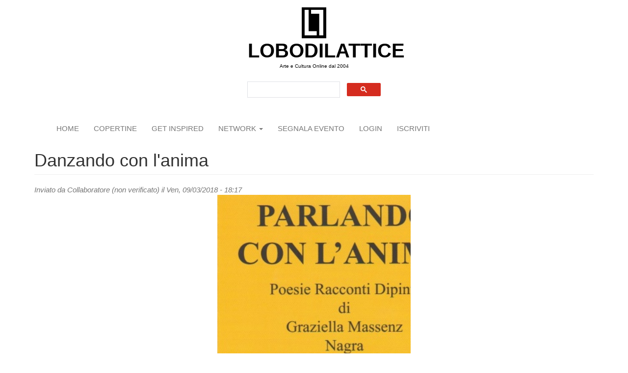

--- FILE ---
content_type: text/html; charset=utf-8
request_url: https://www.lobodilattice.com/content/danzando-con-lanima
body_size: 7010
content:
<!DOCTYPE html>
<html lang="it" dir="ltr"
  xmlns:fb="https://ogp.me/ns/fb#"
  xmlns:og="https://ogp.me/ns#">
<head>
  <link rel="profile" href="http://www.w3.org/1999/xhtml/vocab" />
  <meta name="viewport" content="width=device-width, initial-scale=1.0">
  <meta http-equiv="Content-Type" content="text/html; charset=utf-8" />
<link rel="shortcut icon" href="https://www.lobodilattice.com/sites/default/files/logo-iconalobo1.gif" type="image/gif" />
<meta name="description" content="Danzando con l’anima &gt; - Così affermava Socrate in uno dei celebri dialoghi platonici e così riporta Paul Valery nel suo libro del 1923 -L’anima e la danza - . La danza dunque, come espressione del corpo che da sempre, è parte integrante dell’essere umano: espressione di idee , emozioni , pensieri ma è anche un modo per narrare e per narrarsi . Ancora oggi alcuni popoli," />
<meta name="rating" content="general" />
<link rel="canonical" href="https://www.lobodilattice.com/content/danzando-con-lanima" />
<link rel="shortlink" href="https://www.lobodilattice.com/node/1993" />
<meta property="fb:admins" content="luca beolchi" />
<meta property="fb:app_id" content="1737851019575303" />
<meta property="og:site_name" content="LOBODILATTICE" />
<meta property="og:type" content="article" />
<meta property="og:title" content="Danzando con l&#039;anima" />
<meta property="og:url" content="https://www.lobodilattice.com/content/danzando-con-lanima" />
<meta property="og:determiner" content="auto" />
<meta property="og:description" content="Danzando con l’anima &gt; - Così affermava Socrate in uno dei celebri dialoghi platonici e così riporta Paul Valery nel suo libro del 1923 -L’anima e la danza - . La danza dunque, come espressione del corpo che da sempre, è parte integrante dell’essere umano: espressione di idee , emozioni , pensieri ma è anche un modo per narrare e per narrarsi . Ancora oggi alcuni popoli, rimasti più legati alla natura, danzano spontaneamente comunicando attraverso rituali e utilizzando perciò, il linguaggio del corpo." />
<meta property="og:updated_time" content="2018-03-09T21:20:20+01:00" />
<meta property="og:image" content="https://www.lobodilattice.com/sites/default/files/field/image/libro%20%20nagra%20nuovo%20copertina%20ok.jpg" />
<meta property="og:image" content="https://www.lobodilattice.com/sites/default/files/field/image/A3%20senza%20sponsor%20marzo%202017.JPG" />
<meta property="og:image:url" content="https://www.lobodilattice.com/sites/default/files/field/image/libro%20%20nagra%20nuovo%20copertina%20ok.jpg" />
<meta property="og:image:url" content="https://www.lobodilattice.com/sites/default/files/field/image/A3%20senza%20sponsor%20marzo%202017.JPG" />
<meta property="article:published_time" content="2018-03-09T18:17:28+01:00" />
<meta property="article:modified_time" content="2018-03-09T21:20:20+01:00" />
<script async src="//pagead2.googlesyndication.com/pagead/js/adsbygoogle.js"></script>
<script>
  (adsbygoogle = window.adsbygoogle || []).push({
    google_ad_client: "ca-pub-0702330934506888",
    enable_page_level_ads: true
  });
</script>  <title>Danzando con l'anima | LOBODILATTICE</title>
  <style>
@import url("https://www.lobodilattice.com/modules/system/system.base.css?sv45cg");
</style>
<style>
@import url("https://www.lobodilattice.com/sites/all/modules/simplenews/simplenews.css?sv45cg");
@import url("https://www.lobodilattice.com/modules/field/theme/field.css?sv45cg");
@import url("https://www.lobodilattice.com/modules/node/node.css?sv45cg");
@import url("https://www.lobodilattice.com/sites/all/modules/views/css/views.css?sv45cg");
@import url("https://www.lobodilattice.com/sites/all/modules/ckeditor/css/ckeditor.css?sv45cg");
</style>
<style>
@import url("https://www.lobodilattice.com/sites/all/modules/colorbox/styles/plain/colorbox_style.css?sv45cg");
@import url("https://www.lobodilattice.com/sites/all/modules/ctools/css/ctools.css?sv45cg");
@import url("https://www.lobodilattice.com/sites/all/modules/panels/css/panels.css?sv45cg");
@import url("https://www.lobodilattice.com/sites/all/modules/galleryformatter/theme/galleryformatter.css?sv45cg");
</style>
<link type="text/css" rel="stylesheet" href="https://cdn.jsdelivr.net/npm/bootstrap@3.4.1/dist/css/bootstrap.css" media="all" />
<link type="text/css" rel="stylesheet" href="https://cdn.jsdelivr.net/npm/@unicorn-fail/drupal-bootstrap-styles@0.0.2/dist/3.3.1/7.x-3.x/drupal-bootstrap.css" media="all" />
<style>
@import url("https://www.lobodilattice.com/sites/all/themes/lobodilattice/css/style.css?sv45cg");
</style>
  <!-- HTML5 element support for IE6-8 -->
  <!--[if lt IE 9]>
    <script src="https://cdn.jsdelivr.net/html5shiv/3.7.3/html5shiv-printshiv.min.js"></script>
  <![endif]-->
  <script src="//code.jquery.com/jquery-2.2.4.js"></script>
<script>window.jQuery || document.write("<script src='/sites/all/modules/jquery_update/replace/jquery/2.2/jquery.js'>\x3C/script>")</script>
<script src="https://www.lobodilattice.com/misc/jquery-extend-3.4.0.js?v=2.2.4"></script>
<script src="https://www.lobodilattice.com/misc/jquery-html-prefilter-3.5.0-backport.js?v=2.2.4"></script>
<script src="https://www.lobodilattice.com/misc/jquery.once.js?v=1.2"></script>
<script src="https://www.lobodilattice.com/misc/drupal.js?sv45cg"></script>
<script src="https://www.lobodilattice.com/sites/all/modules/jquery_update/js/jquery_browser.js?v=0.0.1"></script>
<script src="https://cdn.jsdelivr.net/npm/bootstrap@3.4.1/dist/js/bootstrap.js"></script>
<script src="https://www.lobodilattice.com/sites/all/modules/admin_menu/admin_devel/admin_devel.js?sv45cg"></script>
<script src="https://www.lobodilattice.com/sites/default/files/languages/it_3gNDV7UPY7e2_tqDZiiZYY4SOKbNa0gTCocdOcSaY-I.js?sv45cg"></script>
<script src="https://www.lobodilattice.com/sites/all/libraries/colorbox/jquery.colorbox-min.js?sv45cg"></script>
<script src="https://www.lobodilattice.com/sites/all/modules/colorbox/js/colorbox.js?sv45cg"></script>
<script src="https://www.lobodilattice.com/sites/all/modules/colorbox/styles/plain/colorbox_style.js?sv45cg"></script>
<script src="https://www.lobodilattice.com/sites/all/modules/colorbox/js/colorbox_load.js?sv45cg"></script>
<script src="https://www.lobodilattice.com/sites/all/modules/galleryformatter/theme/infiniteCarousel.js?sv45cg"></script>
<script src="https://www.lobodilattice.com/sites/all/modules/galleryformatter/theme/galleryformatter.js?sv45cg"></script>
<script src="https://www.lobodilattice.com/sites/all/modules/google_analytics/googleanalytics.js?sv45cg"></script>
<script src="https://www.googletagmanager.com/gtag/js?id=UA-11038784-1"></script>
<script>window.google_analytics_domain_name = "none";window.google_analytics_uacct = "UA-11038784-1";window.dataLayer = window.dataLayer || [];function gtag(){dataLayer.push(arguments)};gtag("js", new Date());gtag("set", "developer_id.dMDhkMT", true);gtag("config", "UA-11038784-1", {"groups":"default","linker":{"domains":["www.lobodilattice.com","www.lobodilattice.org"]},"anonymize_ip":true,"allow_ad_personalization_signals":false});</script>
<script>jQuery.extend(Drupal.settings, {"basePath":"\/","pathPrefix":"","setHasJsCookie":0,"ajaxPageState":{"theme":"lobodilattice","theme_token":"nlfxscEzn1svvsvR9o_On-OU4F0iEE671IwYmiqFc5M","js":{"sites\/all\/themes\/bootstrap\/js\/bootstrap.js":1,"\/\/code.jquery.com\/jquery-2.2.4.js":1,"0":1,"misc\/jquery-extend-3.4.0.js":1,"misc\/jquery-html-prefilter-3.5.0-backport.js":1,"misc\/jquery.once.js":1,"misc\/drupal.js":1,"sites\/all\/modules\/jquery_update\/js\/jquery_browser.js":1,"https:\/\/cdn.jsdelivr.net\/npm\/bootstrap@3.4.1\/dist\/js\/bootstrap.js":1,"sites\/all\/modules\/admin_menu\/admin_devel\/admin_devel.js":1,"public:\/\/languages\/it_3gNDV7UPY7e2_tqDZiiZYY4SOKbNa0gTCocdOcSaY-I.js":1,"sites\/all\/libraries\/colorbox\/jquery.colorbox-min.js":1,"sites\/all\/modules\/colorbox\/js\/colorbox.js":1,"sites\/all\/modules\/colorbox\/styles\/plain\/colorbox_style.js":1,"sites\/all\/modules\/colorbox\/js\/colorbox_load.js":1,"sites\/all\/modules\/galleryformatter\/theme\/infiniteCarousel.js":1,"sites\/all\/modules\/galleryformatter\/theme\/galleryformatter.js":1,"sites\/all\/modules\/google_analytics\/googleanalytics.js":1,"https:\/\/www.googletagmanager.com\/gtag\/js?id=UA-11038784-1":1,"1":1},"css":{"modules\/system\/system.base.css":1,"sites\/all\/modules\/simplenews\/simplenews.css":1,"modules\/field\/theme\/field.css":1,"modules\/node\/node.css":1,"sites\/all\/modules\/views\/css\/views.css":1,"sites\/all\/modules\/ckeditor\/css\/ckeditor.css":1,"sites\/all\/modules\/colorbox\/styles\/plain\/colorbox_style.css":1,"sites\/all\/modules\/ctools\/css\/ctools.css":1,"sites\/all\/modules\/panels\/css\/panels.css":1,"sites\/all\/modules\/galleryformatter\/theme\/galleryformatter.css":1,"https:\/\/cdn.jsdelivr.net\/npm\/bootstrap@3.4.1\/dist\/css\/bootstrap.css":1,"https:\/\/cdn.jsdelivr.net\/npm\/@unicorn-fail\/drupal-bootstrap-styles@0.0.2\/dist\/3.3.1\/7.x-3.x\/drupal-bootstrap.css":1,"sites\/all\/themes\/lobodilattice\/css\/style.css":1}},"colorbox":{"opacity":"0.85","current":"{current} of {total}","previous":"\u00ab Prev","next":"Next \u00bb","close":"Close","maxWidth":"98%","maxHeight":"98%","fixed":true,"mobiledetect":true,"mobiledevicewidth":"480px","file_public_path":"\/sites\/default\/files","specificPagesDefaultValue":"admin*\nimagebrowser*\nimg_assist*\nimce*\nnode\/add\/*\nnode\/*\/edit\nprint\/*\nprintpdf\/*\nsystem\/ajax\nsystem\/ajax\/*"},"googleanalytics":{"account":["UA-11038784-1"],"trackOutbound":1,"trackMailto":1,"trackDownload":1,"trackDownloadExtensions":"7z|aac|arc|arj|asf|asx|avi|bin|csv|doc(x|m)?|dot(x|m)?|exe|flv|gif|gz|gzip|hqx|jar|jpe?g|js|mp(2|3|4|e?g)|mov(ie)?|msi|msp|pdf|phps|png|ppt(x|m)?|pot(x|m)?|pps(x|m)?|ppam|sld(x|m)?|thmx|qtm?|ra(m|r)?|sea|sit|tar|tgz|torrent|txt|wav|wma|wmv|wpd|xls(x|m|b)?|xlt(x|m)|xlam|xml|z|zip","trackColorbox":1,"trackDomainMode":2,"trackCrossDomains":["www.lobodilattice.com","www.lobodilattice.org"]},"bootstrap":{"anchorsFix":"0","anchorsSmoothScrolling":"0","formHasError":1,"popoverEnabled":"1","popoverOptions":{"animation":1,"html":0,"placement":"right","selector":"","trigger":"click","triggerAutoclose":1,"title":"","content":"","delay":0,"container":"body"},"tooltipEnabled":"1","tooltipOptions":{"animation":1,"html":0,"placement":"auto left","selector":"","trigger":"hover focus","delay":0,"container":"body"}}});</script>
 
<!-- Google tag (gtag.js) -->
<script async src="https://www.googletagmanager.com/gtag/js?id=G-SY3RJP4FJP"></script>
<script>
  window.dataLayer = window.dataLayer || [];
  function gtag(){dataLayer.push(arguments);}
  gtag('js', new Date());

  gtag('config', 'G-SY3RJP4FJP');
</script>

  
</head>
<body class="html not-front not-logged-in no-sidebars page-node page-node- page-node-1993 node-type-article">
  <div id="skip-link">
    <a href="#main-content" class="element-invisible element-focusable">Salta al contenuto principale</a>
  </div>
    <div id="logoes">    
	        <a class="logo navbar-btn " href="/" title="Home">
          <img src="https://www.lobodilattice.com/sites/default/files/lobologo300_0.jpg" alt="Home" />
        </a>
      </div>

<div id="siteName">	
        <a class="name navbar-brand" href="/" title="Home">LOBODILATTICE</a>
      </div>

  <header role="banner" id="page-header">
          <p class="lead">Arte e Cultura Online dal 2004</p>
    
      <div class="region region-header">
    <section id="block-block-10" class="block block-block clearfix">

      
  <script async="" src="https://cse.google.com/cse.js?cx=750abf1323dafdbf7"></script><div class="gcse-search"></div>

</section>
  </div>
  </header> <!-- /#page-header -->

<header id="navbar" role="banner" class="navbar container navbar-default">
  <div class="container">
	<div class="navbar-header">
 	 
     
              <button type="button" class="navbar-toggle" data-toggle="collapse" data-target="#navbar-collapse">
          <span class="sr-only">Toggle navigation</span>
          <span class="icon-bar"></span>
          <span class="icon-bar"></span>
          <span class="icon-bar"></span>
        </button>
          </div>

          <div class="navbar-collapse collapse" id="navbar-collapse">
        <nav role="navigation">
                      <ul class="menu nav navbar-nav"><li class="first leaf"><a href="/">Home</a></li>
<li class="leaf"><a href="https://magazine.lobodilattice.com/copertine-covers" title="">copertine</a></li>
<li class="leaf"><a href="https://magazine.lobodilattice.com/ispiramio" title="">GET INSPIRED</a></li>
<li class="expanded dropdown"><a href="https://www.lobodilattice.com/network-artisti" title="" class="dropdown-toggle" data-toggle="dropdown">network <span class="caret"></span></a><ul class="dropdown-menu"><li class="first leaf"><a href="/network-artisti" title="">artisti</a></li>
<li class="leaf"><a href="/curatori" title="">curatori</a></li>
<li class="leaf"><a href="/gallerie" title="">gallerie</a></li>
<li class="leaf"><a href="https://www.lobodilattice.com/giornalisti" title="">GIORNALISTI</a></li>
<li class="leaf"><a href="https://www.lobodilattice.com/blogger" title="">Blogger</a></li>
<li class="leaf"><a href="https://www.lobodilattice.com/uffici-stampa" title="">Uffici stampa</a></li>
<li class="last leaf"><a href="https://www.lobodilattice.com/associazioni-culturali" title="">Associazioni Culturali</a></li>
</ul></li>
<li class="leaf"><a href="/node/add/eventi" title="">segnala evento</a></li>
<li class="leaf"><a href="/user" title="">login</a></li>
<li class="last leaf"><a href="/user/register" title="">iscriviti</a></li>
</ul>                                      </nav>
      </div>
      </div>
</header>

<div class="main-container container">



  <div class="row">

    
    <section class="col-sm-12">
                  <a id="main-content"></a>
                    <h1 class="page-header">Danzando  con l&#039;anima </h1>
                                                          <div class="region region-content">
    <section id="block-system-main" class="block block-system clearfix">

      
  <article id="node-1993" class="node node-article clearfix">
    <header>
                    <span class="submitted">
            Inviato da <span class="username">Collaboratore (non verificato)</span> il Ven, 09/03/2018 - 18:17    </span>
      </header>
    <div class="field field-name-field-image field-type-image field-label-hidden"><div class="field-items"><div class="field-item even"><div class="galleryformatter galleryview galleryformatter-nostyle">
  <div class="gallery-slides" style="width: 394px; height: 600px;">
    <div class="gallery-frame">
      <ul>
              <li class="gallery-slide" id="slide-0-field_image-1993">
          <a href="https://www.lobodilattice.com/sites/default/files/field/image/libro%20%20nagra%20nuovo%20copertina%20ok.jpg" title="Parlando  con l&#039;anima -Libro  di poesie di  Graziella Massenz Nagra" class="colorbox" rel="gallery-[field_image-1993]"><img class="img-responsive" src="https://www.lobodilattice.com/sites/default/files/styles/100_/public/field/image/libro%20%20nagra%20nuovo%20copertina%20ok.jpg?itok=3wDZeDS-" width="100%" height="" alt="Parlando  con l&#039;anima -Libro  di poesie di  Graziella Massenz Nagra" title="Parlando  con l&#039;anima -Libro  di poesie di  Graziella Massenz Nagra" /></a>                      <div class="panel-overlay">
              <div class="overlay-inner">
                <h4>Parlando  con l'anima -Libro  di poesie di  Graziella Massenz Nagra</h4>                              </div>
            </div>
                  </li>
              <li class="gallery-slide" id="slide-1-field_image-1993">
          <a href="https://www.lobodilattice.com/sites/default/files/field/image/A3%20senza%20sponsor%20marzo%202017.JPG" title="Locandina  della mostra  - Danzando  con l&#039;anima  - " class="colorbox" rel="gallery-[field_image-1993]"><img class="img-responsive" src="https://www.lobodilattice.com/sites/default/files/styles/100_/public/field/image/A3%20senza%20sponsor%20marzo%202017.JPG?itok=zM181OtU" width="100%" height="" alt="Locandina  della mostra  - Danzando  con l&#039;anima  - " title="Locandina  della mostra  - Danzando  con l&#039;anima  - " /></a>                      <div class="panel-overlay">
              <div class="overlay-inner">
                <h4>Locandina  della mostra  - Danzando  con l'anima  - </h4>                              </div>
            </div>
                  </li>
            </ul>
    </div>
  </div>
    <div class="gallery-thumbs" style="width: 394px;">
    <div class="wrapper">
      <ul>
                  <li class="slide-0" style="width: 121px;"><a href="#slide-0-field_image-1993"><img class="img-responsive" src="https://www.lobodilattice.com/sites/default/files/styles/galleryformatter_thumb/public/field/image/libro%20%20nagra%20nuovo%20copertina%20ok.jpg?itok=G4c5q5Xh" width="121" height="75" alt="Parlando  con l&#039;anima -Libro  di poesie di  Graziella Massenz Nagra" title="Parlando  con l&#039;anima -Libro  di poesie di  Graziella Massenz Nagra" /></a></li>
                  <li class="slide-1" style="width: 121px;"><a href="#slide-1-field_image-1993"><img class="img-responsive" src="https://www.lobodilattice.com/sites/default/files/styles/galleryformatter_thumb/public/field/image/A3%20senza%20sponsor%20marzo%202017.JPG?itok=FvskH0Vl" width="121" height="75" alt="Locandina  della mostra  - Danzando  con l&#039;anima  - " title="Locandina  della mostra  - Danzando  con l&#039;anima  - " /></a></li>
              </ul>
    </div>
  </div>
  </div>
</div></div></div><div class="field field-name-body field-type-text-with-summary field-label-hidden"><div class="field-items"><div class="field-item even"><p>               Danzando  con l’anima</p>
<p> &lt;&lt; La vita è una donna che danza… &gt;&gt; - Così affermava Socrate in uno dei   celebri  dialoghi platonici  e  così   riporta   Paul Valery   nel  suo libro  del  1923   -L’anima e la danza - .</p>
<p> </p>
<p>La danza  dunque, come   espressione del  corpo che  da sempre, è parte integrante   dell’essere umano: espressione di  idee , emozioni , pensieri ma  è  anche un modo  per narrare e   per  narrarsi .</p>
<p> </p>
<p>Ancora oggi  alcuni   popoli, rimasti più  legati  alla natura, danzano spontaneamente  comunicando  attraverso   rituali  e utilizzando perciò, il linguaggio  del  corpo.</p>
<p> </p>
<p>La danza dunque può essere  comunicazione tra il  sé  e il  mondo  esterno ma  può essere  anche  ricerca di  equilibrio tra l’interiorità  e il corpo come pure , nel contempo, può essere libera espressione del  sé.</p>
<p>Equilibrio e  libertà : è il percorso  che avvicina l’essere umano  all’ideale di  perfezione.   </p>
<p> </p>
<p>Sabato   17  marzo  2018  a    La Corte di  Felsina  si  apre la mostra  di  arti  visive  ‘Danzando  con l’anima’ .</p>
<p> </p>
<p>Dodici artisti italiani ‘si  mostrano’  con i propri lavori,  nella libera espressione del  concetto    Equilibrio /  libertà  attraverso , pittura,   fotografia,  scultura   e poesia .</p>
<p> </p>
<p>                  Pamela Aguiari   Paolo Bassi   Roberto Da Re   Angelo De Mattia           </p>
<p>                           Maria Luigia  Ingallati    Irene Manente (Mariquita) </p>
<p>                  Graziella Massenz (Nagra)   Barbara Neri   Patrizia Pacini Laurenti  </p>
<p>                         Margherita Pùllega   Nicoletta Spinelli    Anna Tacconelli                          </p>
<p> </p>
<p>La mostra inaugura  sabato  17 marzo  alle ore  17.30  con la presentazione  del  libro  di  poesie‘Parlando  con l’anima’  di  Graziella Massenz  ( Nagra) edito  da La Corte di  Felsina</p>
<p>Alle ore 18 .30 Aperitivo / vernissage</p>
<p>Sabato  24 marzo  alle ore l7. 30 ,   conferenza  sull’arte  </p>
<p>- Elan  vital  e le   ballerine  di  Degas -</p>
<p>Relatrici : Maria Luigia Ingallati  - pittrice   e grafologa</p>
<p>Anna Rita Delucca  - storica dell’arte</p>
<p> </p>
<p>La mostra resterà aperta  tutti i giorni dalle ore  15.30  alle 19 , fino al  25 marzo  2018,  presso  l’associazione arte e cultura  La Corte di Felsina ,a Bologna ,in via Santo  Stefano 53.</p>
<p>  www.lacortedifelsina.it </p>
<p> </p>
<p>(Art.di  Anna Rita Delucca  09/03 /2018)</p>
</div></div></div>     <footer>
          <ul class="links list-inline"><li class="statistics_counter first last"><span>letto 1475 volte</span></li>
</ul>  </footer>
      </article>

</section>
  </div>
    </section>

    
  </div>
</div>

  <footer class="footer container">
      <div class="region region-footer">
    <section id="block-block-5" class="block block-block clearfix">

        <h2 class="block-title">NETWORK</h2>
    
  <div style="margin-left:20px">
<ul><li><a href="https://www.lobodilattice.com/art/network-artisti">ARTISTI</a></li>
<li><a href="https://www.lobodilattice.com/art/curatori">CURATORI</a></li>
<li><a href="https://www.lobodilattice.com/art/gallerie">GALLERIE</a></li>
<li><a href="https://www.lobodilattice.com/art/giornalisti">GIORNALISTI</a></li>
<li><a href="https://www.lobodilattice.com/art/blogger">BLOGGER</a></li>
<li><a href="https://www.lobodilattice.com/art/uffici-stampa">UFFICI STAMPA</a></li>
<li><a href="https://www.lobodilattice.com/art/associazioni-culturali">ASSOCIAZIONI</a></li>
</ul></div>

</section>
<section id="block-block-2" class="block block-block clearfix">

      
  <div id style="max-width: 300px">
<div id="fb-root"></div>
<script>(function(d, s, id) {
  var js, fjs = d.getElementsByTagName(s)[0];
  if (d.getElementById(id)) return;
  js = d.createElement(s); js.id = id;
  js.src = "//connect.facebook.net/it_IT/sdk.js#xfbml=1&version=v2.10&appId=716301431831973";
  fjs.parentNode.insertBefore(js, fjs);
}(document, 'script', 'facebook-jssdk'));</script>

<div class="fb-like" data-href="https://www.facebook.com/LOBODILATTICE-35865732414/" data-layout="standard" data-action="like" data-size="small" data-show-faces="true" data-share="true"></div>
</div>
</section>
<section id="block-views-elenco-gallerie-block-1" class="block block-views clearfix">

        <h2 class="block-title">COMMUNITY</h2>
    
  <div class="view view-elenco-gallerie view-id-elenco_gallerie view-display-id-block_1 view-dom-id-8109ae316143764b5851ef8c0fe60939">
        
  
  
      <div class="view-content">
      <div class="item-list">    <ul>          <li class="views-row views-row-1 views-row-odd views-row-first">  
  <div class="views-field views-field-name">        <span class="field-content"><h3><a href="/user/972" title="Visualizza il profilo dell&#039;utente." class="username">Fernanda Quaglia</a> </h3></span>  </div>  
  <div class="views-field views-field-field-status">        <div class="field-content"></div>  </div></li>
          <li class="views-row views-row-2 views-row-even">  
  <div class="views-field views-field-name">        <span class="field-content"><h3><a href="/users/giovannirainoldi" title="Visualizza il profilo dell&#039;utente." class="username">giovanni.rainoldi</a> </h3></span>  </div>  
  <div class="views-field views-field-field-status">        <div class="field-content"></div>  </div></li>
          <li class="views-row views-row-3 views-row-odd">  
  <div class="views-field views-field-name">        <span class="field-content"><h3><a href="/user/880" title="Visualizza il profilo dell&#039;utente." class="username">fragilecontinuo</a> </h3></span>  </div>  
  <div class="views-field views-field-field-status">        <div class="field-content"></div>  </div></li>
          <li class="views-row views-row-4 views-row-even">  
  <div class="views-field views-field-name">        <span class="field-content"><h3><a href="/user/811" title="Visualizza il profilo dell&#039;utente." class="username">Guglielmo Dragotta</a> </h3></span>  </div>  
  <div class="views-field views-field-field-status">        <div class="field-content"></div>  </div></li>
          <li class="views-row views-row-5 views-row-odd views-row-last">  
  <div class="views-field views-field-name">        <span class="field-content"><h3><a href="/user/2731" title="Visualizza il profilo dell&#039;utente." class="username">Mirella Scotton</a> </h3></span>  </div>  
  <div class="views-field views-field-field-status">        <div class="field-content"></div>  </div></li>
      </ul></div>    </div>
  
  
  
  
  
  
</div>
</section>
<section id="block-block-4" class="block block-block clearfix">

      
  <p class="rtecenter">Lobodilattice 2004 - 2025  -  <a href="http://www.lobodilattice.com/pag/privacy-policy" target="_blank">Privacy</a></p>

</section>
  </div>
  </footer>
  <script src="https://www.lobodilattice.com/sites/all/themes/bootstrap/js/bootstrap.js?sv45cg"></script>
</body>
</html>


--- FILE ---
content_type: text/html; charset=utf-8
request_url: https://www.google.com/recaptcha/api2/aframe
body_size: 111
content:
<!DOCTYPE HTML><html><head><meta http-equiv="content-type" content="text/html; charset=UTF-8"></head><body><script nonce="x08VC1ua3w_gxVcp33X3_A">/** Anti-fraud and anti-abuse applications only. See google.com/recaptcha */ try{var clients={'sodar':'https://pagead2.googlesyndication.com/pagead/sodar?'};window.addEventListener("message",function(a){try{if(a.source===window.parent){var b=JSON.parse(a.data);var c=clients[b['id']];if(c){var d=document.createElement('img');d.src=c+b['params']+'&rc='+(localStorage.getItem("rc::a")?sessionStorage.getItem("rc::b"):"");window.document.body.appendChild(d);sessionStorage.setItem("rc::e",parseInt(sessionStorage.getItem("rc::e")||0)+1);localStorage.setItem("rc::h",'1768885101018');}}}catch(b){}});window.parent.postMessage("_grecaptcha_ready", "*");}catch(b){}</script></body></html>